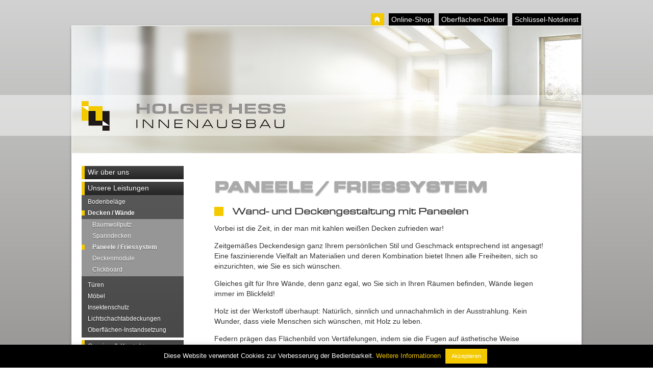

--- FILE ---
content_type: text/html; charset=UTF-8
request_url: https://hess-innenausbau.de/unsere-leistungen/decken-waende/paneele-friessystem/
body_size: 31023
content:
<!DOCTYPE html>
<html lang="de" class="no-js">
<head>
<meta charset="UTF-8">
<meta name="viewport" content="width=device-width">
<link rel="profile" href="http://gmpg.org/xfn/11">
<link rel="pingback" href="https://hess-innenausbau.de/xmlrpc.php">
<!--[if lt IE 9]>
	<script src="https://hess-innenausbau.de/wp-content/themes/hess/js/html5.js"></script>
	<![endif]-->
<script>(function(html){html.className = html.className.replace(/\bno-js\b/,'js')})(document.documentElement);</script>
<title>Paneele / Friessystem &#8211; Hess Innenausbau</title>
<meta name='robots' content='max-image-preview:large' />
<link rel='dns-prefetch' href='//fonts.googleapis.com' />
<link rel='dns-prefetch' href='//s.w.org' />
<link rel="alternate" type="application/rss+xml" title="Hess Innenausbau &raquo; Feed" href="https://hess-innenausbau.de/feed/" />
<link rel="alternate" type="application/rss+xml" title="Hess Innenausbau &raquo; Kommentar-Feed" href="https://hess-innenausbau.de/comments/feed/" />
		<script type="text/javascript">
			window._wpemojiSettings = {"baseUrl":"https:\/\/s.w.org\/images\/core\/emoji\/13.1.0\/72x72\/","ext":".png","svgUrl":"https:\/\/s.w.org\/images\/core\/emoji\/13.1.0\/svg\/","svgExt":".svg","source":{"concatemoji":"https:\/\/hess-innenausbau.de\/wp-includes\/js\/wp-emoji-release.min.js?ver=5.8.12"}};
			!function(e,a,t){var n,r,o,i=a.createElement("canvas"),p=i.getContext&&i.getContext("2d");function s(e,t){var a=String.fromCharCode;p.clearRect(0,0,i.width,i.height),p.fillText(a.apply(this,e),0,0);e=i.toDataURL();return p.clearRect(0,0,i.width,i.height),p.fillText(a.apply(this,t),0,0),e===i.toDataURL()}function c(e){var t=a.createElement("script");t.src=e,t.defer=t.type="text/javascript",a.getElementsByTagName("head")[0].appendChild(t)}for(o=Array("flag","emoji"),t.supports={everything:!0,everythingExceptFlag:!0},r=0;r<o.length;r++)t.supports[o[r]]=function(e){if(!p||!p.fillText)return!1;switch(p.textBaseline="top",p.font="600 32px Arial",e){case"flag":return s([127987,65039,8205,9895,65039],[127987,65039,8203,9895,65039])?!1:!s([55356,56826,55356,56819],[55356,56826,8203,55356,56819])&&!s([55356,57332,56128,56423,56128,56418,56128,56421,56128,56430,56128,56423,56128,56447],[55356,57332,8203,56128,56423,8203,56128,56418,8203,56128,56421,8203,56128,56430,8203,56128,56423,8203,56128,56447]);case"emoji":return!s([10084,65039,8205,55357,56613],[10084,65039,8203,55357,56613])}return!1}(o[r]),t.supports.everything=t.supports.everything&&t.supports[o[r]],"flag"!==o[r]&&(t.supports.everythingExceptFlag=t.supports.everythingExceptFlag&&t.supports[o[r]]);t.supports.everythingExceptFlag=t.supports.everythingExceptFlag&&!t.supports.flag,t.DOMReady=!1,t.readyCallback=function(){t.DOMReady=!0},t.supports.everything||(n=function(){t.readyCallback()},a.addEventListener?(a.addEventListener("DOMContentLoaded",n,!1),e.addEventListener("load",n,!1)):(e.attachEvent("onload",n),a.attachEvent("onreadystatechange",function(){"complete"===a.readyState&&t.readyCallback()})),(n=t.source||{}).concatemoji?c(n.concatemoji):n.wpemoji&&n.twemoji&&(c(n.twemoji),c(n.wpemoji)))}(window,document,window._wpemojiSettings);
		</script>
		<style type="text/css">
img.wp-smiley,
img.emoji {
	display: inline !important;
	border: none !important;
	box-shadow: none !important;
	height: 1em !important;
	width: 1em !important;
	margin: 0 .07em !important;
	vertical-align: -0.1em !important;
	background: none !important;
	padding: 0 !important;
}
</style>
	<link rel='stylesheet' id='wp-block-library-css'  href='https://hess-innenausbau.de/wp-includes/css/dist/block-library/style.min.css?ver=5.8.12' type='text/css' media='all' />
<link rel='stylesheet' id='contact-form-7-css'  href='https://hess-innenausbau.de/wp-content/plugins/contact-form-7/includes/css/styles.css?ver=5.5.2' type='text/css' media='all' />
<link rel='stylesheet' id='cookie-law-info-css'  href='https://hess-innenausbau.de/wp-content/plugins/cookie-law-info/public/css/cookie-law-info-public.css?ver=2.0.6' type='text/css' media='all' />
<link rel='stylesheet' id='cookie-law-info-gdpr-css'  href='https://hess-innenausbau.de/wp-content/plugins/cookie-law-info/public/css/cookie-law-info-gdpr.css?ver=2.0.6' type='text/css' media='all' />
<link rel='stylesheet' id='twentyfifteen-fonts-css'  href='https://fonts.googleapis.com/css?family=Noto+Sans%3A400italic%2C700italic%2C400%2C700%7CNoto+Serif%3A400italic%2C700italic%2C400%2C700%7CInconsolata%3A400%2C700&#038;subset=latin%2Clatin-ext' type='text/css' media='all' />
<link rel='stylesheet' id='genericons-css'  href='https://hess-innenausbau.de/wp-content/themes/hess/genericons/genericons.css?ver=3.2' type='text/css' media='all' />
<link rel='stylesheet' id='twentyfifteen-style-css'  href='https://hess-innenausbau.de/wp-content/themes/hess/style.css?ver=5.8.12' type='text/css' media='all' />
<!--[if lt IE 9]>
<link rel='stylesheet' id='twentyfifteen-ie-css'  href='https://hess-innenausbau.de/wp-content/themes/hess/css/ie.css?ver=20141010' type='text/css' media='all' />
<![endif]-->
<!--[if lt IE 8]>
<link rel='stylesheet' id='twentyfifteen-ie7-css'  href='https://hess-innenausbau.de/wp-content/themes/hess/css/ie7.css?ver=20141010' type='text/css' media='all' />
<![endif]-->
<link rel='stylesheet' id='slb_core-css'  href='https://hess-innenausbau.de/wp-content/plugins/simple-lightbox/client/css/app.css?ver=2.8.1' type='text/css' media='all' />
<script type='text/javascript' src='https://hess-innenausbau.de/wp-includes/js/jquery/jquery.min.js?ver=3.6.0' id='jquery-core-js'></script>
<script type='text/javascript' src='https://hess-innenausbau.de/wp-includes/js/jquery/jquery-migrate.min.js?ver=3.3.2' id='jquery-migrate-js'></script>
<script type='text/javascript' id='cookie-law-info-js-extra'>
/* <![CDATA[ */
var Cli_Data = {"nn_cookie_ids":[],"cookielist":[],"non_necessary_cookies":[],"ccpaEnabled":"","ccpaRegionBased":"","ccpaBarEnabled":"","strictlyEnabled":["necessary","obligatoire"],"ccpaType":"gdpr","js_blocking":"","custom_integration":"","triggerDomRefresh":"","secure_cookies":""};
var cli_cookiebar_settings = {"animate_speed_hide":"500","animate_speed_show":"500","background":"#000000","border":"#b1a6a6c2","border_on":"","button_1_button_colour":"#f4c900","button_1_button_hover":"#c3a100","button_1_link_colour":"#fff","button_1_as_button":"1","button_1_new_win":"","button_2_button_colour":"#333","button_2_button_hover":"#292929","button_2_link_colour":"#aaaaaa","button_2_as_button":"","button_2_hidebar":"","button_3_button_colour":"#aaaaaa","button_3_button_hover":"#888888","button_3_link_colour":"#fff","button_3_as_button":"1","button_3_new_win":"","button_4_button_colour":"#000","button_4_button_hover":"#000000","button_4_link_colour":"#aaaaaa","button_4_as_button":"","button_7_button_colour":"#61a229","button_7_button_hover":"#4e8221","button_7_link_colour":"#fff","button_7_as_button":"1","button_7_new_win":"","font_family":"inherit","header_fix":"","notify_animate_hide":"","notify_animate_show":"","notify_div_id":"#cookie-law-info-bar","notify_position_horizontal":"right","notify_position_vertical":"bottom","scroll_close":"","scroll_close_reload":"","accept_close_reload":"","reject_close_reload":"","showagain_tab":"","showagain_background":"#fff","showagain_border":"#000","showagain_div_id":"#cookie-law-info-again","showagain_x_position":"100px","text":"#ffffff","show_once_yn":"","show_once":"10000","logging_on":"","as_popup":"","popup_overlay":"1","bar_heading_text":"","cookie_bar_as":"banner","popup_showagain_position":"bottom-right","widget_position":"left"};
var log_object = {"ajax_url":"https:\/\/hess-innenausbau.de\/wp-admin\/admin-ajax.php"};
/* ]]> */
</script>
<script type='text/javascript' src='https://hess-innenausbau.de/wp-content/plugins/cookie-law-info/public/js/cookie-law-info-public.js?ver=2.0.6' id='cookie-law-info-js'></script>
<link rel="https://api.w.org/" href="https://hess-innenausbau.de/wp-json/" /><link rel="alternate" type="application/json" href="https://hess-innenausbau.de/wp-json/wp/v2/pages/164" /><link rel="EditURI" type="application/rsd+xml" title="RSD" href="https://hess-innenausbau.de/xmlrpc.php?rsd" />
<link rel="wlwmanifest" type="application/wlwmanifest+xml" href="https://hess-innenausbau.de/wp-includes/wlwmanifest.xml" /> 
<link rel="canonical" href="https://hess-innenausbau.de/unsere-leistungen/decken-waende/paneele-friessystem/" />
<link rel='shortlink' href='https://hess-innenausbau.de/?p=164' />
<link rel="alternate" type="application/json+oembed" href="https://hess-innenausbau.de/wp-json/oembed/1.0/embed?url=https%3A%2F%2Fhess-innenausbau.de%2Funsere-leistungen%2Fdecken-waende%2Fpaneele-friessystem%2F" />
<link rel="alternate" type="text/xml+oembed" href="https://hess-innenausbau.de/wp-json/oembed/1.0/embed?url=https%3A%2F%2Fhess-innenausbau.de%2Funsere-leistungen%2Fdecken-waende%2Fpaneele-friessystem%2F&#038;format=xml" />
</head>

<body class="page-template-default page page-id-164 page-child parent-pageid-13">
<div id="logobar">
  <div id="logo"><a href="http://hess-innenausbau.de/"><img src="/wp-content/themes/hess/images/Logo-Hess.png" width="400" height="58" alt="Logo Hess Innenausbau"></a>
  </div>
</div>
<div id="page" class="hfeed site">
    <div id="headmenu">
    	<span><a href="http://hess-innenausbau.de/"><img src="/wp-content/themes/hess/images/icon-home.png" width="26" height="24" alt="Startseite"></a></span>
        <span><a class="headlink" href="http://www.online-hess.de/" target="_blank">Online-Shop</a></span>
        <span><a class="headlink" href="http://www.oberflaechen-doktor.de/" target="_blank">Oberflächen-Doktor</a></span>
        <span><a class="headlink" href="http://tuer-notdienst.com/" target="_blank">Schlüssel-Notdienst</a></span>
    </div>
    <a class="skip-link screen-reader-text" href="#content">
    Skip to content    </a>
    <div id="sidebar">
      	<div id="secondary" class="secondary">

		
		
					<div id="widget-area" class="widget-area" role="complementary">
				<aside id="nav_menu-2" class="widget widget_nav_menu"><div class="menu-side-menu-container"><ul id="menu-side-menu" class="menu"><li id="menu-item-22" class="menu-item menu-item-type-post_type menu-item-object-page menu-item-22"><a href="https://hess-innenausbau.de/wir-ueber-uns/">Wir über uns</a></li>
<li id="menu-item-18" class="menu-item menu-item-type-post_type menu-item-object-page current-page-ancestor current-menu-ancestor current_page_ancestor menu-item-has-children menu-item-18"><a href="https://hess-innenausbau.de/unsere-leistungen/">Unsere Leistungen</a>
<ul class="sub-menu">
	<li id="menu-item-21" class="menu-item menu-item-type-post_type menu-item-object-page menu-item-has-children menu-item-21"><a href="https://hess-innenausbau.de/unsere-leistungen/bodenbelaege/">Bodenbeläge</a>
	<ul class="sub-menu">
		<li id="menu-item-31" class="menu-item menu-item-type-post_type menu-item-object-page menu-item-31"><a href="https://hess-innenausbau.de/unsere-leistungen/bodenbelaege/kork/">Kork</a></li>
		<li id="menu-item-222" class="menu-item menu-item-type-post_type menu-item-object-page menu-item-222"><a href="https://hess-innenausbau.de/unsere-leistungen/bodenbelaege/designboden/">Designboden</a></li>
		<li id="menu-item-30" class="menu-item menu-item-type-post_type menu-item-object-page menu-item-30"><a href="https://hess-innenausbau.de/unsere-leistungen/bodenbelaege/massivholzdielen/">Massivholzdielen</a></li>
		<li id="menu-item-29" class="menu-item menu-item-type-post_type menu-item-object-page menu-item-29"><a href="https://hess-innenausbau.de/unsere-leistungen/bodenbelaege/parkett/">Parkett</a></li>
		<li id="menu-item-113" class="menu-item menu-item-type-post_type menu-item-object-page menu-item-113"><a href="https://hess-innenausbau.de/unsere-leistungen/bodenbelaege/furnierboden/">Furnierboden</a></li>
		<li id="menu-item-119" class="menu-item menu-item-type-post_type menu-item-object-page menu-item-119"><a href="https://hess-innenausbau.de/unsere-leistungen/bodenbelaege/laminat/">Laminat</a></li>
	</ul>
</li>
	<li id="menu-item-20" class="menu-item menu-item-type-post_type menu-item-object-page current-page-ancestor current-menu-ancestor current-menu-parent current-page-parent current_page_parent current_page_ancestor menu-item-has-children menu-item-20"><a href="https://hess-innenausbau.de/unsere-leistungen/decken-waende/">Decken / Wände</a>
	<ul class="sub-menu">
		<li id="menu-item-159" class="menu-item menu-item-type-post_type menu-item-object-page menu-item-159"><a href="https://hess-innenausbau.de/unsere-leistungen/decken-waende/baumwollputz/">Baumwollputz</a></li>
		<li id="menu-item-163" class="menu-item menu-item-type-post_type menu-item-object-page menu-item-163"><a href="https://hess-innenausbau.de/unsere-leistungen/decken-waende/spanndecken/">Spanndecken</a></li>
		<li id="menu-item-166" class="menu-item menu-item-type-post_type menu-item-object-page current-menu-item page_item page-item-164 current_page_item menu-item-166"><a href="https://hess-innenausbau.de/unsere-leistungen/decken-waende/paneele-friessystem/" aria-current="page">Paneele / Friessystem</a></li>
		<li id="menu-item-169" class="menu-item menu-item-type-post_type menu-item-object-page menu-item-169"><a href="https://hess-innenausbau.de/unsere-leistungen/decken-waende/deckenmodule/">Deckenmodule</a></li>
		<li id="menu-item-176" class="menu-item menu-item-type-post_type menu-item-object-page menu-item-176"><a href="https://hess-innenausbau.de/unsere-leistungen/decken-waende/clickboard/">Clickboard</a></li>
	</ul>
</li>
	<li id="menu-item-19" class="menu-item menu-item-type-post_type menu-item-object-page menu-item-19"><a href="https://hess-innenausbau.de/unsere-leistungen/tueren/">Türen</a></li>
	<li id="menu-item-191" class="menu-item menu-item-type-post_type menu-item-object-page menu-item-191"><a href="https://hess-innenausbau.de/unsere-leistungen/moebel/">Möbel</a></li>
	<li id="menu-item-198" class="menu-item menu-item-type-post_type menu-item-object-page menu-item-198"><a href="https://hess-innenausbau.de/unsere-leistungen/insektenschutz/">Insektenschutz</a></li>
	<li id="menu-item-202" class="menu-item menu-item-type-post_type menu-item-object-page menu-item-202"><a href="https://hess-innenausbau.de/unsere-leistungen/lichtschachtabdeckungen/">Lichtschachtabdeckungen</a></li>
	<li id="menu-item-215" class="menu-item menu-item-type-post_type menu-item-object-page menu-item-215"><a href="https://hess-innenausbau.de/unsere-leistungen/oberflaechen-instandsetzung/">Oberflächen-Instandsetzung</a></li>
</ul>
</li>
<li id="menu-item-17" class="menu-item menu-item-type-post_type menu-item-object-page menu-item-has-children menu-item-17"><a href="https://hess-innenausbau.de/service/">Service &#038; Kontakt</a>
<ul class="sub-menu">
	<li id="menu-item-64" class="menu-item menu-item-type-post_type menu-item-object-page menu-item-64"><a href="https://hess-innenausbau.de/service/herstellerlinks/">Herstellerlinks</a></li>
	<li id="menu-item-67" class="menu-item menu-item-type-post_type menu-item-object-page menu-item-67"><a href="https://hess-innenausbau.de/service/downloads/">Download Infomaterial</a></li>
	<li id="menu-item-82" class="menu-item menu-item-type-post_type menu-item-object-page menu-item-82"><a href="https://hess-innenausbau.de/service/anfahrt/">Ausstellung / Anfahrt</a></li>
</ul>
</li>
</ul></div></aside><aside id="search-2" class="widget widget_search"><form role="search" method="get" class="search-form" action="https://hess-innenausbau.de/">
				<label>
					<span class="screen-reader-text">Suche nach:</span>
					<input type="search" class="search-field" placeholder="Suchen …" value="" name="s" />
				</label>
				<input type="submit" class="search-submit screen-reader-text" value="Suchen" />
			</form></aside>			</div><!-- .widget-area -->
		
	</div><!-- .secondary -->

    </div>
    <div id="content" class="site-content">

	<div id="primary" class="content-area">
		<main id="main" class="site-main" role="main">

		
<article id="post-164" class="post-164 page type-page status-publish hentry">
	
	<header class="entry-header">
		<h1 class="entry-title">Paneele / Friessystem</h1>	</header><!-- .entry-header -->

	<div class="entry-content">
		<h2>Wand- und Deckengestaltung mit Paneelen</h2>
<p>Vorbei ist die Zeit, in der man mit kahlen weißen Decken zufrieden war!</p>
<p>Zeitgemäßes Deckendesign ganz Ihrem persönlichen Stil und Geschmack entsprechend ist angesagt! Eine faszinierende Vielfalt an Materialien und deren Kombination bietet Ihnen alle Freiheiten, sich so einzurichten, wie Sie es sich wünschen.</p>
<p>Gleiches gilt für Ihre Wände, denn ganz egal, wo Sie sich in Ihren Räumen befinden, Wände liegen immer im Blickfeld!</p>
<p>Holz ist der Werkstoff überhaupt: Natürlich, sinnlich und unnachahmlich in der Ausstrahlung. Kein Wunder, dass viele Menschen sich wünschen, mit Holz zu leben.</p>
<p>Federn prägen das Flächenbild von Vertäfelungen, indem sie die Fugen auf ästhetische Weise betonen. So machen Federn eine phantasievolle Verlegung der Paneele erst richtig lebendig. Sollte Ihnen eine Vertäfelung mit sichtbaren Federn nicht gefallen, bieten wir Ihnen selbstverständlich eine Verlegung mit kaum sichtbarer Fuge an!</p>
<p>Einbauleuchten geben Ihrer Deckengestaltung die rundum perfekte Optik und lassen den Raum in hellem oder auch gemütlichen Licht erstrahlen.</p>
<p>Eine exklusive Deckengestaltung können Sie mit individuellen Deckenmodulen erreichen!</p>
<h3>Die Paneele&#8230;</h3>
<ul>
<li>&#8230;gibt es als Echtholz- und Dekorpaneele</li>
<li>&#8230;sind für Wand- und Deckenvertäfelung geeignet</li>
<li>&#8230;lassen durch vielfältige Dekore kreative Gestaltung Ihrer Räume zu</li>
<li>&#8230;können Sie mit Gestaltungsfedern, Licht, Leisten und Designelementen zu Ihrem Wohntraum kombinieren</li>
</ul>
<div id='gallery-1' class='gallery galleryid-164 gallery-columns-4 gallery-size-thumbnail'><figure class='gallery-item'>
			<div class='gallery-icon landscape'>
				<a href="https://hess-innenausbau.de/wp-content/uploads/2016/10/wp6c30a98e_0f.jpg" data-slb-active="1" data-slb-asset="1436994556" data-slb-internal="0" data-slb-group="164"><img width="150" height="120" src="https://hess-innenausbau.de/wp-content/uploads/2016/10/wp6c30a98e_0f-150x120.jpg" class="attachment-thumbnail size-thumbnail" alt="" loading="lazy" aria-describedby="gallery-1-141" /></a>
			</div>
				<figcaption class='wp-caption-text gallery-caption' id='gallery-1-141'>
				Echtholzpaneele mit Graniteinleger
				</figcaption></figure><figure class='gallery-item'>
			<div class='gallery-icon landscape'>
				<a href="https://hess-innenausbau.de/wp-content/uploads/2016/10/wp4639eec9_0f.jpg" data-slb-active="1" data-slb-asset="1026010705" data-slb-internal="0" data-slb-group="164"><img width="150" height="120" src="https://hess-innenausbau.de/wp-content/uploads/2016/10/wp4639eec9_0f-150x120.jpg" class="attachment-thumbnail size-thumbnail" alt="" loading="lazy" aria-describedby="gallery-1-145" /></a>
			</div>
				<figcaption class='wp-caption-text gallery-caption' id='gallery-1-145'>
				Paneele mit Mosaiksteinchen
				</figcaption></figure>
		</div>

			</div><!-- .entry-content -->

	
</article><!-- #post-## -->

		</main><!-- .site-main -->
	</div><!-- .content-area -->


	</div><!-- .site-content -->

	<footer id="colophon" class="site-footer" role="contentinfo">
    	<div id="logo-icon"></div>
		<div class="site-info">
		© Holger Hess - Innenausbau (<a href="/index.php/impressum/">Impressum</a>) | Design und Entwicklung: <a href="http://mediendesign.jeitner.biz" target="_blank">Andrea Jeitner - Mediendesign </a></div><!-- .site-info -->
	</footer><!-- .site-footer -->

</div><!-- .site -->

<!--googleoff: all--><div id="cookie-law-info-bar" data-nosnippet="true"><span>Diese Website verwendet Cookies zur Verbesserung der Bedienbarkeit. <a target="blank" href="http://hess-innenausbau.de/impressum#Datenschutzerklaerung">Weitere Informationen</a> <a role='button' tabindex='0' data-cli_action="accept" id="cookie_action_close_header"  class="small cli-plugin-button cli-plugin-main-button cookie_action_close_header cli_action_button" style="display:inline-block;  margin:5px; ">Akzeptieren</a></span></div><div id="cookie-law-info-again" style="display:none;" data-nosnippet="true"><span id="cookie_hdr_showagain">Datenschutzerklärung</span></div><div class="cli-modal" data-nosnippet="true" id="cliSettingsPopup" tabindex="-1" role="dialog" aria-labelledby="cliSettingsPopup" aria-hidden="true">
  <div class="cli-modal-dialog" role="document">
	<div class="cli-modal-content cli-bar-popup">
	  	<button type="button" class="cli-modal-close" id="cliModalClose">
			<svg class="" viewBox="0 0 24 24"><path d="M19 6.41l-1.41-1.41-5.59 5.59-5.59-5.59-1.41 1.41 5.59 5.59-5.59 5.59 1.41 1.41 5.59-5.59 5.59 5.59 1.41-1.41-5.59-5.59z"></path><path d="M0 0h24v24h-24z" fill="none"></path></svg>
			<span class="wt-cli-sr-only">Schließen</span>
	  	</button>
	  	<div class="cli-modal-body">
			<div class="cli-container-fluid cli-tab-container">
	<div class="cli-row">
		<div class="cli-col-12 cli-align-items-stretch cli-px-0">
			<div class="cli-privacy-overview">
				<h4>Privacy Overview</h4>				<div class="cli-privacy-content">
					<div class="cli-privacy-content-text">This website uses cookies to improve your experience while you navigate through the website. Out of these cookies, the cookies that are categorized as necessary are stored on your browser as they are essential for the working of basic functionalities of the website. We also use third-party cookies that help us analyze and understand how you use this website. These cookies will be stored in your browser only with your consent. You also have the option to opt-out of these cookies. But opting out of some of these cookies may have an effect on your browsing experience.</div>
				</div>
				<a class="cli-privacy-readmore"  aria-label="Mehr anzeigen" tabindex="0" role="button" data-readmore-text="Mehr anzeigen" data-readless-text="Weniger anzeigen"></a>			</div>
		</div>
		<div class="cli-col-12 cli-align-items-stretch cli-px-0 cli-tab-section-container">
												<div class="cli-tab-section">
						<div class="cli-tab-header">
							<a role="button" tabindex="0" class="cli-nav-link cli-settings-mobile" data-target="necessary" data-toggle="cli-toggle-tab">
								Necessary							</a>
							<div class="wt-cli-necessary-checkbox">
                        <input type="checkbox" class="cli-user-preference-checkbox"  id="wt-cli-checkbox-necessary" data-id="checkbox-necessary" checked="checked"  />
                        <label class="form-check-label" for="wt-cli-checkbox-necessary">Necessary</label>
                    </div>
                    <span class="cli-necessary-caption">immer aktiv</span> 						</div>
						<div class="cli-tab-content">
							<div class="cli-tab-pane cli-fade" data-id="necessary">
								<div class="wt-cli-cookie-description">
									Necessary cookies are absolutely essential for the website to function properly. This category only includes cookies that ensures basic functionalities and security features of the website. These cookies do not store any personal information.								</div>
							</div>
						</div>
					</div>
																	<div class="cli-tab-section">
						<div class="cli-tab-header">
							<a role="button" tabindex="0" class="cli-nav-link cli-settings-mobile" data-target="non-necessary" data-toggle="cli-toggle-tab">
								Non-necessary							</a>
							<div class="cli-switch">
                        <input type="checkbox" id="wt-cli-checkbox-non-necessary" class="cli-user-preference-checkbox"  data-id="checkbox-non-necessary"  checked='checked' />
                        <label for="wt-cli-checkbox-non-necessary" class="cli-slider" data-cli-enable="Aktiviert" data-cli-disable="Deaktiviert"><span class="wt-cli-sr-only">Non-necessary</span></label>
                    </div>						</div>
						<div class="cli-tab-content">
							<div class="cli-tab-pane cli-fade" data-id="non-necessary">
								<div class="wt-cli-cookie-description">
									Any cookies that may not be particularly necessary for the website to function and is used specifically to collect user personal data via analytics, ads, other embedded contents are termed as non-necessary cookies. It is mandatory to procure user consent prior to running these cookies on your website.								</div>
							</div>
						</div>
					</div>
										</div>
	</div>
</div>
	  	</div>
	  	<div class="cli-modal-footer">
			<div class="wt-cli-element cli-container-fluid cli-tab-container">
				<div class="cli-row">
					<div class="cli-col-12 cli-align-items-stretch cli-px-0">
						<div class="cli-tab-footer wt-cli-privacy-overview-actions">
						
															<a id="wt-cli-privacy-save-btn" role="button" tabindex="0" data-cli-action="accept" class="wt-cli-privacy-btn cli_setting_save_button wt-cli-privacy-accept-btn cli-btn">SPEICHERN & AKZEPTIEREN</a>
													</div>
						
					</div>
				</div>
			</div>
		</div>
	</div>
  </div>
</div>
<div class="cli-modal-backdrop cli-fade cli-settings-overlay"></div>
<div class="cli-modal-backdrop cli-fade cli-popupbar-overlay"></div>
<!--googleon: all--><script type='text/javascript' src='https://hess-innenausbau.de/wp-includes/js/dist/vendor/regenerator-runtime.min.js?ver=0.13.7' id='regenerator-runtime-js'></script>
<script type='text/javascript' src='https://hess-innenausbau.de/wp-includes/js/dist/vendor/wp-polyfill.min.js?ver=3.15.0' id='wp-polyfill-js'></script>
<script type='text/javascript' id='contact-form-7-js-extra'>
/* <![CDATA[ */
var wpcf7 = {"api":{"root":"https:\/\/hess-innenausbau.de\/wp-json\/","namespace":"contact-form-7\/v1"}};
/* ]]> */
</script>
<script type='text/javascript' src='https://hess-innenausbau.de/wp-content/plugins/contact-form-7/includes/js/index.js?ver=5.5.2' id='contact-form-7-js'></script>
<script type='text/javascript' src='https://hess-innenausbau.de/wp-content/themes/hess/js/skip-link-focus-fix.js?ver=20141010' id='twentyfifteen-skip-link-focus-fix-js'></script>
<script type='text/javascript' id='twentyfifteen-script-js-extra'>
/* <![CDATA[ */
var screenReaderText = {"expand":"<span class=\"screen-reader-text\">expand child menu<\/span>","collapse":"<span class=\"screen-reader-text\">collapse child menu<\/span>"};
/* ]]> */
</script>
<script type='text/javascript' src='https://hess-innenausbau.de/wp-content/themes/hess/js/functions.js?ver=20150330' id='twentyfifteen-script-js'></script>
<script type='text/javascript' src='https://hess-innenausbau.de/wp-includes/js/wp-embed.min.js?ver=5.8.12' id='wp-embed-js'></script>
<script type='text/javascript' src='https://hess-innenausbau.de/wp-content/plugins/simple-lightbox/client/js/prod/lib.core.js?ver=2.8.1' id='slb_core-js'></script>
<script type='text/javascript' src='https://hess-innenausbau.de/wp-content/plugins/simple-lightbox/client/js/prod/lib.view.js?ver=2.8.1' id='slb_view-js'></script>
<script type='text/javascript' src='https://hess-innenausbau.de/wp-content/plugins/simple-lightbox/themes/baseline/js/prod/client.js?ver=2.8.1' id='slb-asset-slb_baseline-base-js'></script>
<script type='text/javascript' src='https://hess-innenausbau.de/wp-content/plugins/simple-lightbox/themes/default/js/prod/client.js?ver=2.8.1' id='slb-asset-slb_default-base-js'></script>
<script type='text/javascript' src='https://hess-innenausbau.de/wp-content/plugins/simple-lightbox/template-tags/item/js/prod/tag.item.js?ver=2.8.1' id='slb-asset-item-base-js'></script>
<script type='text/javascript' src='https://hess-innenausbau.de/wp-content/plugins/simple-lightbox/template-tags/ui/js/prod/tag.ui.js?ver=2.8.1' id='slb-asset-ui-base-js'></script>
<script type='text/javascript' src='https://hess-innenausbau.de/wp-content/plugins/simple-lightbox/content-handlers/image/js/prod/handler.image.js?ver=2.8.1' id='slb-asset-image-base-js'></script>
<script type="text/javascript" id="slb_footer">/* <![CDATA[ */if ( !!window.jQuery ) {(function($){$(document).ready(function(){if ( !!window.SLB && SLB.has_child('View.init') ) { SLB.View.init({"ui_autofit":true,"ui_animate":true,"slideshow_autostart":false,"slideshow_duration":"6","group_loop":true,"ui_overlay_opacity":"0.8","ui_title_default":false,"theme_default":"slb_default","ui_labels":{"loading":"Laden","close":"Schlie\u00dfen","nav_next":"Vorw\u00e4rts","nav_prev":"R\u00fcckw\u00e4rts","slideshow_start":"Start slideshow","slideshow_stop":"Stop slideshow","group_status":"Bild %current% von %total%"}}); }
if ( !!window.SLB && SLB.has_child('View.assets') ) { {$.extend(SLB.View.assets, {"1436994556":{"id":null,"type":"image","internal":true,"source":"https:\/\/hess-innenausbau.de\/wp-content\/uploads\/2016\/10\/wp6c30a98e_0f.jpg"},"1026010705":{"id":null,"type":"image","internal":true,"source":"https:\/\/hess-innenausbau.de\/wp-content\/uploads\/2016\/10\/wp4639eec9_0f.jpg"}});} }
/* THM */
if ( !!window.SLB && SLB.has_child('View.extend_theme') ) { SLB.View.extend_theme('slb_baseline',{"name":"Grundlinie","parent":"","styles":[{"handle":"base","uri":"https:\/\/hess-innenausbau.de\/wp-content\/plugins\/simple-lightbox\/themes\/baseline\/css\/style.css","deps":[]}],"layout_raw":"<div class=\"slb_container\"><div class=\"slb_content\">{{item.content}}<div class=\"slb_nav\"><span class=\"slb_prev\">{{ui.nav_prev}}<\/span><span class=\"slb_next\">{{ui.nav_next}}<\/span><\/div><div class=\"slb_controls\"><span class=\"slb_close\">{{ui.close}}<\/span><span class=\"slb_slideshow\">{{ui.slideshow_control}}<\/span><\/div><div class=\"slb_loading\">{{ui.loading}}<\/div><\/div><div class=\"slb_details\"><div class=\"inner\"><div class=\"slb_data\"><div class=\"slb_data_content\"><span class=\"slb_data_title\">{{item.title}}<\/span><span class=\"slb_group_status\">{{ui.group_status}}<\/span><div class=\"slb_data_desc\">{{item.description}}<\/div><\/div><\/div><div class=\"slb_nav\"><span class=\"slb_prev\">{{ui.nav_prev}}<\/span><span class=\"slb_next\">{{ui.nav_next}}<\/span><\/div><\/div><\/div><\/div>"}); }if ( !!window.SLB && SLB.has_child('View.extend_theme') ) { SLB.View.extend_theme('slb_default',{"name":"Standard (hell)","parent":"slb_baseline","styles":[{"handle":"base","uri":"https:\/\/hess-innenausbau.de\/wp-content\/plugins\/simple-lightbox\/themes\/default\/css\/style.css","deps":[]}]}); }})})(jQuery);}/* ]]> */</script>
<script type="text/javascript" id="slb_context">/* <![CDATA[ */if ( !!window.jQuery ) {(function($){$(document).ready(function(){if ( !!window.SLB ) { {$.extend(SLB, {"context":["public","user_guest"]});} }})})(jQuery);}/* ]]> */</script>

</body>
</html>
